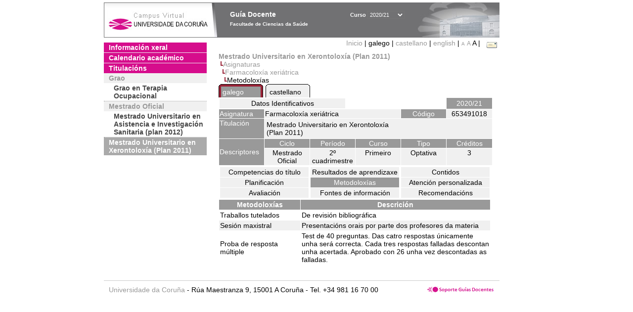

--- FILE ---
content_type: text/html; charset=UTF-8
request_url: https://guiadocente.udc.es/guia_docent/?centre=653&ensenyament=653491&assignatura=653491018&fitxa_apartat=5&any_academic=2020_21&font=14&idioma_assig=&idioma_assig=cast
body_size: 17896
content:


<html>
<head>
    <meta http-equiv="Content-Type" content="text/html; charset=utf-8">

    <title>
        Guía Docente&nbsp;2020/21 Facultade de Ciencias da Saúde    </title>
    
    <link rel="stylesheet" href="../estilos/hoja14.css" type="text/css">
    <link href="centrado.css" rel="stylesheet" type="text/css" />
    <link rel="stylesheet" href="./lib/menu_capa/menu.css" type="text/css">
    <link rel="stylesheet" href="./lib/menu_css/menu.css" type="text/css">

    <script type="text/javascript" src="../docencia/admin/form.js"></script>
    <script type="text/javascript" src="./js/script.js"></script>
    <script type="text/javascript" src="./lib/menu_capa/menu.js"></script>

</head>

<body>

<!-- Web -->
<div id="web">

  
    <!-- Wrapper -->
    
    <div id="wrapper">

        <!-- Header -->

        <div id="access">
            <table width="100%" cellpadding="0" cellspacing="0">
                <tr>
                    <td width="225" height="72" onClick="window.location='http://www.udc.es'" title="UDC"></td>
                    <td width="30" style="cursor:default"></td>
                    <td class="VerdanaBlanca" valign="top"
                            style="background-color:transparent;cursor:default" >
                        <span class="fontheader14">
                                <br>Guía Docente<span style="margin-left:150px;font-size:11px">Curso  <select id="ano" style="width:75px" onchange="cambia_ano_academico()">
                <option selected value="2020_21">2020/21</option><option value="/guia_docent/index.php?centre=653&ensenyament=653491&assignatura=653491018&fitxa_apartat=5&any_academic=2024_25&font=14&idioma_assig=&idioma_assig=cast">2024/25</option><option value="/guia_docent/index.php?centre=653&ensenyament=653491&assignatura=653491018&fitxa_apartat=5&any_academic=2023_24&font=14&idioma_assig=&idioma_assig=cast">2023/24</option><option value="/guia_docent/index.php?centre=653&ensenyament=653491&assignatura=653491018&fitxa_apartat=5&any_academic=2022_23&font=14&idioma_assig=&idioma_assig=cast">2022/23</option><option value="/guia_docent/index.php?centre=653&ensenyament=653491&assignatura=653491018&fitxa_apartat=5&any_academic=2021_22&font=14&idioma_assig=&idioma_assig=cast">2021/22</option><option value="/guia_docent/index.php?centre=653&ensenyament=653491&assignatura=653491018&fitxa_apartat=5&any_academic=2019_20&font=14&idioma_assig=&idioma_assig=cast">2019/20</option><option value="/guia_docent/index.php?centre=653&ensenyament=653491&assignatura=653491018&fitxa_apartat=5&any_academic=2018_19&font=14&idioma_assig=&idioma_assig=cast">2018/19</option><option value="/guia_docent/index.php?centre=653&ensenyament=653491&assignatura=653491018&fitxa_apartat=5&any_academic=2017_18&font=14&idioma_assig=&idioma_assig=cast">2017/18</option><option value="/guia_docent/index.php?centre=653&ensenyament=653491&assignatura=653491018&fitxa_apartat=5&any_academic=2016_17&font=14&idioma_assig=&idioma_assig=cast">2016/17</option><option value="/guia_docent/index.php?centre=653&ensenyament=653491&assignatura=653491018&fitxa_apartat=5&any_academic=2015_16&font=14&idioma_assig=&idioma_assig=cast">2015/16</option><option value="/guia_docent/index.php?centre=653&ensenyament=653491&assignatura=653491018&fitxa_apartat=5&any_academic=2014_15&font=14&idioma_assig=&idioma_assig=cast">2014/15</option><option value="/guia_docent/index.php?centre=653&ensenyament=653491&assignatura=653491018&fitxa_apartat=5&any_academic=2013_14&font=14&idioma_assig=&idioma_assig=cast">2013/14</option><option value="/guia_docent/index.php?centre=653&ensenyament=653491&assignatura=653491018&fitxa_apartat=5&any_academic=2012_13&font=14&idioma_assig=&idioma_assig=cast">2012/13</option><option value="/guia_docent/index.php?centre=653&ensenyament=653491&assignatura=653491018&fitxa_apartat=5&any_academic=2011_12&font=14&idioma_assig=&idioma_assig=cast">2011/12</option><option value="/guia_docent/index.php?centre=653&ensenyament=653491&assignatura=653491018&fitxa_apartat=5&any_academic=2010_11&font=14&idioma_assig=&idioma_assig=cast">2010/11</option><option value="/guia_docent/index.php?centre=653&ensenyament=653491&assignatura=653491018&fitxa_apartat=5&any_academic=2008_09&font=14&idioma_assig=&idioma_assig=cast">2008/09</option><option value="/guia_docent/index.php?centre=653&ensenyament=653491&assignatura=653491018&fitxa_apartat=5&any_academic=2009_10&font=14&idioma_assig=&idioma_assig=cast">2009/10</option></select></span>                        </span>
                        <div style="height: 5px"></div>
                        <span class="fontheader10">
                            Facultade de Ciencias da Saúde                        </span>
                    </td>

                
		<!-- AFLEAL 20160602 para que sólo se muestre en el 2016/17 -->

		 

                </tr>
            </table>
        </div> <!-- End Header -->

        <!-- Menu: Inicio|Idiomas|Tamanos letra|Email -->

        <table align="right">
            <tr>
                <td>
                                        <div align=right>&nbsp;
                        <a href="?centre=653&any_academic=2020_21&font=14" class="VerdanaLinks" >
                            Inicio                        </a>|
                         galego | <a href="?centre=653&ensenyament=653491&assignatura=653491018&fitxa_apartat=5&any_academic=2020_21&font=14&idioma_assig=cast&idioma=cast" class=VerdanaLinks >castellano</a> | <a href="?centre=653&ensenyament=653491&assignatura=653491018&fitxa_apartat=5&any_academic=2020_21&font=14&idioma_assig=cast&idioma=eng" class=VerdanaLinks >english</a> | <a href="?centre=653&ensenyament=653491&assignatura=653491018&fitxa_apartat=5&any_academic=2020_21&font=14&idioma_assig=cast&font=10" class=VerdanaLinks style="font-size:10px">A</a>&nbsp;<a href="?centre=653&ensenyament=653491&assignatura=653491018&fitxa_apartat=5&any_academic=2020_21&font=14&idioma_assig=cast&font=12" class=VerdanaLinks style="font-size:12px">A</a>&nbsp;<span style="font-size:14px">A&nbsp;</span>|&nbsp;&nbsp;<a href="mailto:decanato.csaude@udc.es">
                <img src="../docencia/admin/images/mail.gif" title="Enviar correo ó centro" align="top" border="0">
              </a></div>                    </div>
                </td>
            </tr>
        </table> <!-- End Menu -->

    </div> <!-- End div wrapper-->

    <!-- Sidebar -->

    <div id="menu">
    <a href="?centre=653&apartat=131&any_academic=2020_21&font=14" class="apartat">Información xeral</a><div id="apartat131"></div><a href="?centre=653&apartat=133&any_academic=2020_21&font=14" class="apartat">Calendario académico</a><div id="apartat133"></div>
     <a href="?centre=653&ensenyament=null&any_academic=2020_21&font=14" class="apartat">Titulacións</a>

     <div id="titleSubapartat">Grao</div>                <a href="?centre=653&ensenyament=653G01&any_academic=2020_21&font=14" id="ens653G01" class="subapartat">
            Grao en Terapia Ocupacional</a>
            <div id="titleSubapartat">Mestrado Oficial</div>                <a href="?centre=653&ensenyament=653862&any_academic=2020_21&font=14" id="ens653862" class="subapartat">
            Mestrado Universitario en Asistencia e Investigación Sanitaria  (plan 2012)</a>
                            <a href="?centre=653&ensenyament=653491&any_academic=2020_21&font=14" id="ens653491" class="subapartat_actiu">
            Mestrado Universitario en Xerontoloxía (Plan 2011)</a>
                 <!--<a href="?centre=653&apartat=info&any_academic=2020_21&font=14" class="apartat">Información de interese</a>-->
        <!--<a href="http://moodle.udc.es" target="_blank" class="apartat">Que é unha guía docente?</a>-->

    </div> <!-- End Sidebar -->

    <!-- Content -->

    <div id="contingut" class="Verdana">
    <input type="hidden" name="assignatura" value="7638"><input type="hidden" name="fitxa_apartat"><div style="width:525px"><table class=Verdana cellpadding=0 cellspacing=0><tr><td><a class=VerdanaLinks href="?centre=653&ensenyament=653491&any_academic=2020_21&font=14&idioma_assig="><strong>Mestrado Universitario en Xerontoloxía (Plan 2011)</strong></a></td></tr><tr><td>&nbsp;<img src="./lib/explorador/images/barra.gif"><a class=VerdanaLinks href="?centre=653&ensenyament=653491&consulta=assignatures&any_academic=2020_21&font=14&idioma_assig=">Asignaturas</a></td></tr><tr><td>&nbsp;&nbsp;<img src="./lib/explorador/images/barra.gif"><a class=VerdanaLinks href="?centre=653&ensenyament=653491&assignatura=653491018&any_academic=2020_21&font=14&idioma_assig=">Farmacoloxía xeriátrica</a></td></tr><tr><td>&nbsp;&nbsp;&nbsp;<img src="./lib/explorador/images/barra.gif">Metodoloxías</td></tr></table><table cellspacing="0" cellpadding="0"><tr><td><table id="menu_css-hover" class="Verdana" cellpadding="0" cellspacing="0" >  <tr>
                    <td class="left-top"></td>
                    <td class="center-top"></td>
                    <td class="right-top"></td>
                </tr>
                <tr>
                    <td class="left-middle"></td>
                    <td class="center-middle Verdana" style="width:80px;height:5px;" align="left"><table>
                            <tr>
                                <td><a style="width:80px;height:5px;" href="?centre=653&ensenyament=653491&assignatura=653491018&fitxa_apartat=5&any_academic=2020_21&font=14&idioma_assig=cast&idioma_assig=cat" >galego</a></td></tr>
                        </table></td>
                    <td class="right-middle"></td>
                </tr>
            </table>
        </td><td width="5px"></td><td><table id="menu_css" class="Verdana" onMouseOut="this.id='menu_css'" onMouseOver="this.id='menu_css-hover'" cellpadding="0" cellspacing="0" >  <tr>
                    <td class="left-top"></td>
                    <td class="center-top"></td>
                    <td class="right-top"></td>
                </tr>
                <tr>
                    <td class="left-middle"></td>
                    <td class="center-middle Verdana" style="width:80px;height:5px;" align="left"><table>
                            <tr>
                                <td><a style="width:80px;height:5px;" href="?centre=653&ensenyament=653491&assignatura=653491018&fitxa_apartat=5&any_academic=2020_21&font=14&idioma_assig=cast&idioma_assig=cast" >castellano</a></td></tr>
                        </table></td>
                    <td class="right-middle"></td>
                </tr>
            </table>
        </td><td width="5px"></td></tr> </table>
<table id="menu" border="0" cellpadding="1" class="Verdana" cellspacing="1" style="width:100%">

    <!-- Cabecera -->
    <tr>
        <td colspan="5"> 
            <a class="seccio" id="dades"  href="?centre=653&ensenyament=653491&assignatura=653491018&any_academic=2020_21&font=14&idioma_assig=">Datos Identificativos</a>
        </td>
        <td class="VerdanaBlanca mainfons" align="center">2020/21</td>
    </tr>

    <!-- Nombre asignatura y codigo -->
    <tr>
        <td width="10%" valign="top" class="VerdanaBlanca mainfons">Asignatura</td>
        <td colspan="3" valign="top" class="mainfons2">Farmacoloxía xeriátrica</td>
        <td width="5%" align="center" class="VerdanaBlanca mainfons">Código</td>
        <td width="5%" align="center" class="mainfons2">653491018</td>
    </tr>

    <!-- Titulacion -->
    <tr>
        <td width="10%" valign="top" class="VerdanaBlanca mainfons">Titulación</td>
        <td colspan="5" align="left" class="mainfons2"><table class=Verdana><tr><td>Mestrado Universitario en Xerontoloxía (Plan 2011)</td></tr></table> </td>
    </tr>

    <!-- Creditos, tipo y calendario -->
    <!-- primera fila -->
    <tr class="VerdanaBlanca mainfons">
        <td colspan="1" rowspan="2" >Descriptores</td>

        <td width="20%" colspan="1" align="center" class="VerdanaBlanca mainfons">Ciclo</td>

        <td width="25%" colspan="1" align="center">Período</td>
        <td width="15%" colspan="1" align="center">Curso</td>
        <td width="15%" colspan="1" align="center" valign="top">Tipo</td>
        <td colspan="1" align="center">Créditos</td>
    </tr>

    <!-- segunda fila -->
    <tr>
        <td align="center" valign="top" class="mainfons2">Mestrado Oficial</td>
        <td align="center" valign="top" class="mainfons2">2º cuadrimestre<br></td>
        <td align="center" valign="top" class="mainfons2">Primeiro</td>
        <td align="center" valign="top" class="mainfons2">Optativa</td>
        <td align="center" valign="top" class="mainfons2">3</td>
      
    </tr>

    <tr align="center">
        <td colspan="6">
        <input name="fitxa_apartat" type="hidden" value=""><table id="menu" border="0" cellpadding="0" cellspacing="1"  style="width:550px"><tr><tr><td><a class="seccio" style="width:175px" id="seccio1" href="?centre=653&ensenyament=653491&assignatura=653491018&fitxa_apartat=1&any_academic=2020_21&font=14&idioma_assig=">Competencias do título</a></td><td><a class="seccio" style="width:175px" id="seccio2" href="?centre=653&ensenyament=653491&assignatura=653491018&fitxa_apartat=2&any_academic=2020_21&font=14&idioma_assig=">Resultados de aprendizaxe</a></td><td><a class="seccio" style="width:175px" id="seccio3" href="?centre=653&ensenyament=653491&assignatura=653491018&fitxa_apartat=3&any_academic=2020_21&font=14&idioma_assig=">Contidos</a></td></tr><tr><td><a class="seccio" style="width:175px" id="seccio4" href="?centre=653&ensenyament=653491&assignatura=653491018&fitxa_apartat=4&any_academic=2020_21&font=14&idioma_assig=">Planificación</a></td><td><a class="seccio_activa" style="width:175px" id="seccio5" href="?centre=653&ensenyament=653491&assignatura=653491018&fitxa_apartat=5&any_academic=2020_21&font=14&idioma_assig=">Metodoloxías</a></td><td><a class="seccio" style="width:175px" id="seccio6" href="?centre=653&ensenyament=653491&assignatura=653491018&fitxa_apartat=6&any_academic=2020_21&font=14&idioma_assig=">Atención personalizada</a></td></tr><tr><td><a class="seccio" style="width:175px" id="seccio7" href="?centre=653&ensenyament=653491&assignatura=653491018&fitxa_apartat=7&any_academic=2020_21&font=14&idioma_assig=">Avaliación</a></td><td><a class="seccio" style="width:175px" id="seccio8" href="?centre=653&ensenyament=653491&assignatura=653491018&fitxa_apartat=8&any_academic=2020_21&font=14&idioma_assig=">Fontes de información</a></td><td><a class="seccio" style="width:175px" id="seccio9" href="?centre=653&ensenyament=653491&assignatura=653491018&fitxa_apartat=9&any_academic=2020_21&font=14&idioma_assig=">Recomendacións</a></td></tr></tr></table>        </td>
    </tr>
</table>
<!-- alberto ayora

<a href="#" onclick="javascript:open_metodologies('https://guiadocente.udc.es/guia_docent/consultes/','2','2020_21')" title="Metodoloxías" class="VerdanaLinks">Metodoloxías</a>
&nbsp;&nbsp;<span class="Verdana" style="border:0px">::</span>&nbsp;&nbsp;<a href="http://www.sre.urv.es/web/pled/modules/pla/gmd.pdf" title="Guia de metodologies docents" target="_blank" class="VerdanaLinks">Guia de metodologies docents</a>

-->

<table border="0" cellspacing="1" cellpadding="2" width="550">

          <tr  align="center" valign="middle"> 
         
            <td align="center" width="30%" class="VerdanaBlanca">
                <strong>Metodoloxías</strong></td>
            <td align="center" class="VerdanaBlanca">
                <strong>Descrición</strong></td>
          
          </tr>
  

               <tr   > 
		 
              <td valign="middle" class="Verdana">Traballos tutelados </td>
			<td class="Verdana">De revisión bibliográfica </td>

          </tr>
                     <tr  class=mainfons2 > 
		 
              <td valign="middle" class="Verdana">Sesión maxistral </td>
			<td class="Verdana">Presentacións orais por parte dos profesores da materia </td>

          </tr>
                     <tr   > 
		 
              <td valign="middle" class="Verdana">Proba de resposta múltiple </td>
			<td class="Verdana">Test de 40 preguntas. Das catro respostas únicamente unha será correcta. Cada tres respostas falladas descontan unha acertada. Aprobado con 26 unha vez descontadas as falladas. </td>

          </tr>
            
		   
     

   </table>
</div> 

     </div> <!-- End Content-->

    <!-- Footer -->

    <div id="pie">
        <table width="100%" cellspacing="0" cellpadding="0">
            <tr>
                <td>
                    <table width="100%"  border="0" style="border-bottom:1px solid #CCCCCC;">
                        <tr><td></td></tr>
                    </table >
                    <table width="100%" cellspacing="0" cellpadding="10">
                        <tr>
                            <td align="left">
                                <a href="http://www.udc.es" target="blank" class="VerdanaLinks" >
                                    Universidade da Coru&ntilde;a</a>  - R&uacute;a Maestranza 9, 15001 A Coru&ntilde;a - Tel. +34 981 16 70 00</td>
			    <!-- FPAIS 07.06.2016 <td align="right"> &nbsp;<a href="http://sd.udc.es" target="blank" text-align="right" class="VerdanaLinks" ><img src="images/logo_sd_pie_guia_centro.gif" align="top" border="0px" title="Soporte &aacute; Docencia" alt="logo Soporte Docencia"></a></td> -->
			    <td align="right"> &nbsp;<a href="http://www.udc.es/cufie/GD/" target="blank" text-align="right" class="VerdanaLinks" ><img src="images/logo_sd_pie_guia_centro.gif" align="top" border="0px" title="Soporte Gu&iacute;as Docentes" alt="Soporte Gu&iacute;as Docentes"></a></td>
			</tr>
                    </table>
        </table>
    </div> <!-- End Footer -->

</div> <!-- End div web-->
    
</body>

</html>

         
